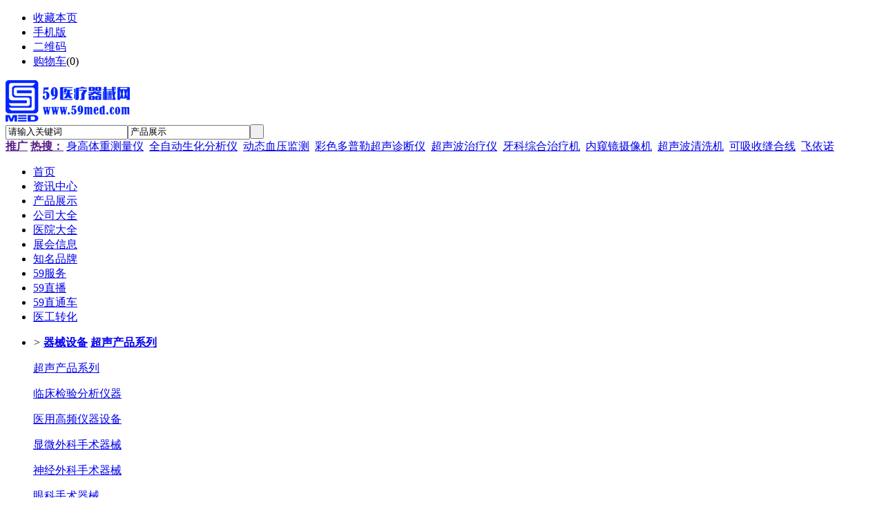

--- FILE ---
content_type: text/html;charset=UTF-8
request_url: http://qilanhengye.59med.com/
body_size: 12445
content:
<!doctype html>
<html>
<head>
<meta charset="UTF-8"/>
<title>59医疗器械网|专注于构建医疗器械行业全球一站式交易与服务融合平台</title>
<meta name="keywords" content="医疗器械招标,医疗器械网,器械网,59医疗器械,59yiliao,59医疗,医疗器械资讯,匠心商学院"/>
<meta name="description" content="59医疗器械网是专注于构建医疗器械行业全球一站式交易与服务融合平台，为广大企业及个人创造更好的资源共享、交流合作环境。打造全方位医疗器械产业服务型平台。"/>
<meta http-equiv="mobile-agent" content="format=html5;url=http://www.59med.com/mobile/">
<link rel="shortcut icon" type="image/x-icon" href="http://www.59med.com/favicon.ico"/>
<link rel="bookmark" type="image/x-icon" href="http://www.59med.com/favicon.ico"/>
<link rel="archives" title="59医疗器械网" href="http://www.59med.com/archiver/"/>
<link rel="stylesheet" type="text/css" href="http://www.59med.com/skin/default/style.css"/>
<link rel="stylesheet" type="text/css" href="http://www.59med.com/skin/default/index.css"/>
<!--[if lte IE 6]>
<link rel="stylesheet" type="text/css" href="http://www.59med.com/skin/default/ie6.css"/>
<![endif]-->
<script type="text/javascript">window.onerror=function(){return true;}</script><script type="text/javascript" src="http://www.59med.com/lang/zh-cn/lang.js"></script>
<script type="text/javascript" src="http://www.59med.com/file/script/config.js"></script>
<!--[if lte IE 9]><!-->
<script type="text/javascript" src="http://www.59med.com/file/script/jquery-1.5.2.min.js"></script>
<!--<![endif]-->
<!--[if (gte IE 10)|!(IE)]><!-->
<script type="text/javascript" src="http://www.59med.com/file/script/jquery-2.1.1.min.js"></script>
<!--<![endif]-->
<script type="text/javascript" src="http://www.59med.com/file/script/common.js"></script>
<script type="text/javascript" src="http://www.59med.com/file/script/page.js"></script>
<script type="text/javascript" src="http://www.59med.com/file/script/jquery.lazyload.js"></script><script type="text/javascript">
GoMobile('http://www.59med.com/mobile/');
var searchid = 5;
</script>
<script>
var _hmt = _hmt || [];
(function() {
  var hm = document.createElement("script");
  hm.src = "https://hm.baidu.com/hm.js?d7c5b2f9b99f26e4c8514031d65cd668";
  var s = document.getElementsByTagName("script")[0]; 
  s.parentNode.insertBefore(hm, s);
})();
</script>
</head>
<body>
<div class="head" id="head">
<div class="head_m">
<div class="head_r" id="destoon_member"></div>
<div class="head_l">
<ul>
<li class="h_fav"><script type="text/javascript">addFav('收藏本页');</script></li>
<li class="h_mobile"><a href="javascript:Dmobile();">手机版</a></li><li class="h_qrcode"><a href="javascript:Dqrcode();">二维码</a></li><li class="h_cart"><a href="http://www.59med.com/member/cart.php">购物车</a>(<span class="head_t" id="destoon_cart">0</span>)</li></ul>
</div>
</div>
</div>
<div class="m head_s" id="destoon_space"></div>
<div class="m"><div id="search_tips" style="display:none;"></div></div>
<div id="destoon_qrcode" style="display:none;"></div><div class="m">
<div id="search_module" style="display:none;" onmouseout="Dh('search_module');" onmouseover="Ds('search_module');">
<ul>
<li onclick="setModule('21','资讯中心')">资讯中心</li><li onclick="setModule('5','产品展示')">产品展示</li><li onclick="setModule('4','公司大全')">公司大全</li><li onclick="setModule('7','医院大全')">医院大全</li><li onclick="setModule('8','展会信息')">展会信息</li><li onclick="setModule('13','知名品牌')">知名品牌</li><li onclick="setModule('24','59服务')">59服务</li></ul>
</div>
</div>
<div class="m">
<div class="logo f_l"><a href="http://www.59med.com/"><img src="http://59med.com/file/upload/201912/26/134713201.png" alt="59医疗器械网"/></a></div>
<form id="destoon_search" action="http://www.59med.com/sell/search.php" onsubmit="return Dsearch(1);">
<input type="hidden" name="moduleid" value="5" id="destoon_moduleid"/>
<input type="hidden" name="spread" value="0" id="destoon_spread"/>
<div class="head_search">
<div>
<input name="kw" id="destoon_kw" type="text" class="search_i" value="请输入关键词" onfocus="if(this.value=='请输入关键词') this.value='';" onkeyup="STip(this.value);" autocomplete="off" x-webkit-speech speech/><input type="text" id="destoon_select" class="search_m" value="产品展示" readonly onfocus="this.blur();" onclick="$('#search_module').fadeIn('fast');"/><input type="submit" value=" " class="search_s"/>
</div>
</div>
</form>
<div class="head_search_kw f_l"><a href="" onclick="Dsearch_top();return false;"><strong>推广</strong></a> 
<a href="" onclick="Dsearch_adv();return false;"><strong>热搜：</strong></a>
<span id="destoon_word"><a href="http://www.59med.com/sell/search.php?kw=%E8%BA%AB%E9%AB%98%E4%BD%93%E9%87%8D%E6%B5%8B%E9%87%8F%E4%BB%AA">身高体重测量仪</a>&nbsp; <a href="http://www.59med.com/sell/search.php?kw=%E5%85%A8%E8%87%AA%E5%8A%A8%E7%94%9F%E5%8C%96%E5%88%86%E6%9E%90%E4%BB%AA">全自动生化分析仪</a>&nbsp; <a href="http://www.59med.com/sell/search.php?kw=%E5%8A%A8%E6%80%81%E8%A1%80%E5%8E%8B%E7%9B%91%E6%B5%8B">动态血压监测</a>&nbsp; <a href="http://www.59med.com/sell/search.php?kw=%E5%BD%A9%E8%89%B2%E5%A4%9A%E6%99%AE%E5%8B%92%E8%B6%85%E5%A3%B0%E8%AF%8A%E6%96%AD%E4%BB%AA">彩色多普勒超声诊断仪</a>&nbsp; <a href="http://www.59med.com/sell/search.php?kw=%E8%B6%85%E5%A3%B0%E6%B3%A2%E6%B2%BB%E7%96%97%E4%BB%AA">超声波治疗仪</a>&nbsp; <a href="http://www.59med.com/sell/search.php?kw=%E7%89%99%E7%A7%91%E7%BB%BC%E5%90%88%E6%B2%BB%E7%96%97%E6%9C%BA">牙科综合治疗机</a>&nbsp; <a href="http://www.59med.com/sell/search.php?kw=%E5%86%85%E7%AA%A5%E9%95%9C%E6%91%84%E5%83%8F%E6%9C%BA">内窥镜摄像机</a>&nbsp; <a href="http://www.59med.com/sell/search.php?kw=%E8%B6%85%E5%A3%B0%E6%B3%A2%E6%B8%85%E6%B4%97%E6%9C%BA">超声波清洗机</a>&nbsp; <a href="http://www.59med.com/sell/search.php?kw=%E5%8F%AF%E5%90%B8%E6%94%B6%E7%BC%9D%E5%90%88%E7%BA%BF">可吸收缝合线</a>&nbsp; <a href="http://www.59med.com/sell/search.php?kw=%E9%A3%9E%E4%BE%9D%E8%AF%BA">飞依诺</a>&nbsp; </span></div>
</div>
<div class="m">
<div class="menu">
<ul><li class="menuon"><a href="http://www.59med.com/"><span>首页</span></a></li><li><a href="http://www.59med.com/news/"><span>资讯中心</span></a></li><li><a href="http://www.59med.com/sell/"><span>产品展示</span></a></li><li><a href="http://www.59med.com/company/"><span>公司大全</span></a></li><li><a href="http://www.59med.com/quote/"><span>医院大全</span></a></li><li><a href="http://www.59med.com/exhibit/"><span>展会信息</span></a></li><li><a href="http://www.59med.com/brand/"><span>知名品牌</span></a></li><li><a href="http://www.59med.com/59fuwu/"><span>59服务</span></a></li><li><a href="https://vzan.com/live/livedetail-2144666895" target="_blank"><span>59直播</span></a></li><li><a href="http://www.59med.com/ztc/" target="_blank"><span>59直通车</span></a></li><li><a href="https://www.osmundacn.com/cdmo/chengguo" target="_blank"><span>医工转化</span></a></li></ul>
</div>
</div>
<div class="m b20" id="headb"></div><style> html{filter:progid:DXImageTransform.Microsoft.BasicImage(grayscale=1);} </style>
<style type="text/css">
.im0l .cate-0:hover div {margin:-74px 0 0 160px;}
.im0l .cate-1:hover div {margin:-74px 0 0 160px;}
</style>
<div class="m0">
<div class="m">
<div class="im0 jieri_p">
<!-- 节日广告 -->
<div class="jieri_l"></div>
<div class="jieri_r"></div>
<div class="im0l">
<ul>
<li class="cate-0"><i>&gt;</i>
<a href="http://www.59med.com/sell/qixieshebei/" target="_blank"><strong>器械设备</strong></a> 
<a href="http://www.59med.com/sell/chaoshengchanpinxilie/" target="_blank"><strong>超声产品系列</strong></a>
<div class="fenlei">
<dl>
<dt><a href="http://www.59med.com/sell/chaoshengchanpinxilie/" target="_blank">超声产品系列</a></dt>
</dl>
<dl>
<dt><a href="http://www.59med.com/sell/linchuangjianyanfenxiyiqi/" target="_blank">临床检验分析仪器</a></dt>
</dl>
<dl>
<dt><a href="http://www.59med.com/sell/yiyonggaopinyiqishebei/" target="_blank">医用高频仪器设备</a></dt>
</dl>
<dl>
<dt><a href="http://www.59med.com/sell/xianweiwaikeshoushuqixie/" target="_blank">显微外科手术器械</a></dt>
</dl>
<dl>
<dt><a href="http://www.59med.com/sell/shenjingwaikeshoushuqixie/" target="_blank">神经外科手术器械</a></dt>
</dl>
<dl>
<dt><a href="http://www.59med.com/sell/yankeshoushuqixie/" target="_blank">眼科手术器械</a></dt>
</dl>
<dl>
<dt><a href="http://www.59med.com/sell/erbihoukeshoushuqixie/" target="_blank">耳鼻喉科手术器械</a></dt>
</dl>
<dl>
<dt><a href="http://www.59med.com/sell/kouqiangkeshoushuqixie/" target="_blank">口腔科手术器械</a></dt>
</dl>
<dl>
<dt><a href="http://www.59med.com/sell/xiongqiangxinxueguanwaikeshoushuqixie/" target="_blank">胸腔心血管外科手术器械</a></dt>
</dl>
<dl>
<dt><a href="http://www.59med.com/sell/fubuwaikeshoushuqixie/" target="_blank">腹部外科手术器械</a></dt>
</dl>
<dl>
<dt><a href="http://www.59med.com/sell/miniaogangchangwaikeshoushuqixie/" target="_blank">泌尿肛肠外科手术器械</a></dt>
</dl>
<dl>
<dt><a href="http://www.59med.com/sell/jiaoxingwaikegukeshoushuqixie/" target="_blank">矫形外科（骨科）手术器械</a></dt>
</dl>
<dl>
<dt><a href="http://www.59med.com/sell/fuchankeyongshoushuqixie/" target="_blank">妇产科用手术器械</a></dt>
</dl>
<dl>
<dt><a href="http://www.59med.com/sell/jihuashengyushoushuqixie/" target="_blank">计划生育手术器械</a></dt>
</dl>
<dl>
<dt><a href="http://www.59med.com/sell/zhushechuanciqixie/" target="_blank">注射穿刺器械</a></dt>
</dl>
<dl>
<dt><a href="http://www.59med.com/sell/44/" target="_blank">烧伤(整形)科手术器械</a></dt>
</dl>
<dl>
<dt><a href="http://www.59med.com/sell/putongzhenchaqixie/" target="_blank">普通诊察器械</a></dt>
</dl>
<dl>
<dt><a href="http://www.59med.com/sell/yiyongdianziyiqishebei/" target="_blank">医用电子仪器设备</a></dt>
</dl>
<dl>
<dt><a href="http://www.59med.com/sell/yiyongguangxueqijuyiqijineikuijingshebei/" target="_blank">医用光学器具、仪器及内窥镜设备</a></dt>
</dl>
<dl>
<dt><a href="http://www.59med.com/sell/yiyongchaoshengyiqijiyouguanshebei/" target="_blank">医用超声仪器及有关设备</a></dt>
</dl>
<dl>
<dt><a href="http://www.59med.com/sell/yiyongjiguangyiqishebei/" target="_blank">医用激光仪器设备</a></dt>
</dl>
<dl>
<dt><a href="http://www.59med.com/sell/50/" target="_blank">医用高频仪器设备</a></dt>
</dl>
<dl>
<dt><a href="http://www.59med.com/sell/wulizhiliaojikangfushebei/" target="_blank">物理治疗及康复设备</a></dt>
</dl>
<dl>
<dt><a href="http://www.59med.com/sell/zhongyiqixie/" target="_blank">中医器械</a></dt>
</dl>
<dl>
<dt><a href="http://www.59med.com/sell/yiyongcigongzhenshebei/" target="_blank">医用磁共振设备</a></dt>
</dl>
<dl>
<dt><a href="http://www.59med.com/sell/yiyongXshexianshebei/" target="_blank">医用X射线设备</a></dt>
</dl>
<dl>
<dt><a href="http://www.59med.com/sell/yiyongXshexianfushushebeijibujian/" target="_blank">医用X射线附属设备及部件</a></dt>
</dl>
<dl>
<dt><a href="http://www.59med.com/sell/yiyonggaonengshexianshebei/" target="_blank">医用高能射线设备</a></dt>
</dl>
<dl>
<dt><a href="http://www.59med.com/sell/yiyonghesushebei/" target="_blank">医用核素设备</a></dt>
</dl>
<dl>
<dt><a href="http://www.59med.com/sell/yiyongshexianfanghuyongpinzhuangzhi/" target="_blank">医用射线防护用品、装置</a></dt>
</dl>
<dl>
<dt><a href="http://www.59med.com/sell/linchuangjianyanfenxiyiqi/" target="_blank">临床检验分析仪器</a></dt>
</dl>
<dl>
<dt><a href="http://www.59med.com/sell/yiyonghuayanhejichushebeiqiju/" target="_blank">医用化验和基础设备器具</a></dt>
</dl>
<dl>
<dt><a href="http://www.59med.com/sell/tiwaixunhuanjixueyechulishebei/" target="_blank">体外循环及血液处理设备</a></dt>
</dl>
<dl>
<dt><a href="http://www.59med.com/sell/zhirucailiaoherengongqiguan/" target="_blank">植入材料和人工器官</a></dt>
</dl>
<dl>
<dt><a href="http://www.59med.com/sell/shoushushijijiushizhenliaoshishebeijiqiju/" target="_blank">手术室、急救室、诊疗室设备及器具</a></dt>
</dl>
<dl>
<dt><a href="http://www.59med.com/sell/kouqiangkeshebeijiqiju/" target="_blank">口腔科设备及器具</a></dt>
</dl>
<dl>
<dt><a href="http://www.59med.com/sell/bingfanghulishebeijiqiju/" target="_blank">病房护理设备及器具</a></dt>
</dl>
<dl>
<dt><a href="http://www.59med.com/sell/xiaoduhemiejunshebeijiqiju/" target="_blank">消毒和灭菌设备及器具</a></dt>
</dl>
<dl>
<dt><a href="http://www.59med.com/sell/yiyonglengliaodiwenlengcangshebeijiqiju/" target="_blank">医用冷疗、低温、冷藏设备及器具</a></dt>
</dl>
<dl>
<dt><a href="http://www.59med.com/sell/kouqiangkecailiao/" target="_blank">口腔科材料</a></dt>
</dl>
<dl>
<dt><a href="http://www.59med.com/sell/yiyongweishengcailiaojifuliao/" target="_blank">医用卫生材料及敷料</a></dt>
</dl>
<dl>
<dt><a href="http://www.59med.com/sell/yiyongfenghecailiaojizhanheji/" target="_blank">医用缝合材料及粘合剂</a></dt>
</dl>
<dl>
<dt><a href="http://www.59med.com/sell/yiyonggaofenzicailiaojizhipin/" target="_blank">医用高分子材料及制品</a></dt>
</dl>
<dl>
<dt><a href="http://www.59med.com/sell/ruanjian/" target="_blank">软 件</a></dt>
</dl>
<dl>
<dt><a href="http://www.59med.com/sell/jieruqicai/" target="_blank">介入器材</a></dt>
</dl>
<dl>
<dt><a href="http://www.59med.com/sell/yiliaoqixiepeijian/" target="_blank">医疗器械配件</a></dt>
</dl>
<dl>
<dt><a href="http://www.59med.com/sell/jiaoxueshebei/" target="_blank">教学设备</a></dt>
</dl>
<dl>
<dt><a href="http://www.59med.com/sell/76/" target="_blank">基础外科手术器械</a></dt>
</dl>
<dl>
<dt><a href="http://www.59med.com/sell/yiyongzhiyangshebei/" target="_blank">医用制氧设备</a></dt>
</dl>
</div>
</li>
<li class="cate-1"><i>&gt;</i>
<a href="http://www.59med.com/sell/yiyonghaocai/" target="_blank"><strong>医用耗材</strong></a> 
<a href="http://www.59med.com/sell/30/" target="_blank"><strong>试剂类</strong></a>
<div class="fenlei">
<dl>
<dt><a href="http://www.59med.com/sell/30/" target="_blank">试剂类</a></dt>
</dl>
<dl>
<dt><a href="http://www.59med.com/sell/zhenduanshijihe/" target="_blank">诊断试剂盒</a></dt>
</dl>
<dl>
<dt><a href="http://www.59med.com/sell/jianceshijihe/" target="_blank">检测试剂盒</a></dt>
</dl>
<dl>
<dt><a href="http://www.59med.com/sell/dianfenmeishijihe/" target="_blank">淀粉酶试剂盒</a></dt>
</dl>
<dl>
<dt><a href="http://www.59med.com/sell/baidanbaishijihe/" target="_blank">白蛋白试剂盒</a></dt>
</dl>
<dl>
<dt><a href="http://www.59med.com/sell/zongdanbaishijihe/" target="_blank">总蛋白试剂盒</a></dt>
</dl>
<dl>
<dt><a href="http://www.59med.com/sell/zhidanbaishijihe/" target="_blank">脂蛋白试剂盒</a></dt>
</dl>
<dl>
<dt><a href="http://www.59med.com/sell/danguchunshijihe/" target="_blank">胆固醇试剂盒</a></dt>
</dl>
<dl>
<dt><a href="http://www.59med.com/sell/danhongsushijihe/" target="_blank">胆红素试剂盒</a></dt>
</dl>
<dl>
<dt><a href="http://www.59med.com/sell/yicixingyiyongbao/" target="_blank">一次性医用包</a></dt>
</dl>
<dl>
<dt><a href="http://www.59med.com/sell/yicixingyiyongdaoguan/" target="_blank">一次性医用导管</a></dt>
</dl>
<dl>
<dt><a href="http://www.59med.com/sell/shangkoufuliaohuchuangcailiao/" target="_blank">伤口敷料,护创材料</a></dt>
</dl>
<dl>
<dt><a href="http://www.59med.com/sell/yiyongxiaodupianyiyonghaimian/" target="_blank">医用消毒片、医用海绵</a></dt>
</dl>
<dl>
<dt><a href="http://www.59med.com/sell/zhushejishuyeqixie/" target="_blank">注射及输液器械</a></dt>
</dl>
<dl>
<dt><a href="http://www.59med.com/sell/242/" target="_blank">穿刺针,活检针</a></dt>
</dl>
<dl>
<dt><a href="http://www.59med.com/sell/liuzhizhen/" target="_blank">留置针</a></dt>
</dl>
<dl>
<dt><a href="http://www.59med.com/sell/yiyongfenghecailiaojiqixie/" target="_blank">医用缝合材料及器械</a></dt>
</dl>
<dl>
<dt><a href="http://www.59med.com/sell/tongqiguanlulei/" target="_blank">通气管路类</a></dt>
</dl>
<dl>
<dt><a href="http://www.59med.com/sell/rongqilei/" target="_blank">容器类</a></dt>
</dl>
<dl>
<dt><a href="http://www.59med.com/sell/guolvxifuqi/" target="_blank">过滤吸附器</a></dt>
</dl>
<dl>
<dt><a href="http://www.59med.com/sell/zhushechuancilei/" target="_blank">注射穿刺类</a></dt>
</dl>
<dl>
<dt><a href="http://www.59med.com/sell/chuandaolei/" target="_blank">传导类</a></dt>
</dl>
<dl>
<dt><a href="http://www.59med.com/sell/kuozhangcailiao/" target="_blank">扩张材料</a></dt>
</dl>
<dl>
<dt><a href="http://www.59med.com/sell/waigudingcailiao/" target="_blank">外固定材料</a></dt>
</dl>
<dl>
<dt><a href="http://www.59med.com/sell/jierulei/" target="_blank">介入类</a></dt>
</dl>
<dl>
<dt><a href="http://www.59med.com/sell/shuansaicailiao/" target="_blank">栓塞材料</a></dt>
</dl>
<dl>
<dt><a href="http://www.59med.com/sell/neigudingcailiao/" target="_blank">内固定材料</a></dt>
</dl>
<dl>
<dt><a href="http://www.59med.com/sell/chongtiancailiao/" target="_blank">充填材料</a></dt>
</dl>
<dl>
<dt><a href="http://www.59med.com/sell/rengongcailiao/" target="_blank">人工材料</a></dt>
</dl>
<dl>
<dt><a href="http://www.59med.com/sell/xiubucailiao/" target="_blank">修补材料</a></dt>
</dl>
<dl>
<dt><a href="http://www.59med.com/sell/zhongzhicailiao/" target="_blank">种植材料</a></dt>
</dl>
<dl>
<dt><a href="http://www.59med.com/sell/zhengjicailiao/" target="_blank">正畸材料</a></dt>
</dl>
<dl>
<dt><a href="http://www.59med.com/sell/mianchuangshangxiufucailiao/" target="_blank">颌面创伤修复材料</a></dt>
</dl>
<dl>
<dt><a href="http://www.59med.com/sell/genguanzhiliaocailiao/" target="_blank">根管治疗材料</a></dt>
</dl>
<dl>
<dt><a href="http://www.59med.com/sell/yichicailiao/" target="_blank">义齿材料</a></dt>
</dl>
<dl>
<dt><a href="http://www.59med.com/sell/zhuanyongkouqiangcailiao/" target="_blank">专用口腔材料</a></dt>
</dl>
<dl>
<dt><a href="http://www.59med.com/sell/zhanjiecailiao/" target="_blank">粘接材料</a></dt>
</dl>
<dl>
<dt><a href="http://www.59med.com/sell/zhishicailiao/" target="_blank">指示材料</a></dt>
</dl>
<dl>
<dt><a href="http://www.59med.com/sell/yazhousaizhiji/" target="_blank">牙周塞治剂</a></dt>
</dl>
<dl>
<dt><a href="http://www.59med.com/sell/fenghelei/" target="_blank">缝合类</a></dt>
</dl>
<dl>
<dt><a href="http://www.59med.com/sell/zhanhezhixuelei/" target="_blank">粘合止血类</a></dt>
</dl>
<dl>
<dt><a href="http://www.59med.com/sell/zhongyizhenju/" target="_blank">中医针具</a></dt>
</dl>
<dl>
<dt><a href="http://www.59med.com/sell/zhongyineigudingcailiao/" target="_blank">中医内固定材料</a></dt>
</dl>
<dl>
<dt><a href="http://www.59med.com/sell/zhongyifuzhucailiao/" target="_blank">中医辅助材料</a></dt>
</dl>
<dl>
<dt><a href="http://www.59med.com/sell/zhiliaogongnengcailiao/" target="_blank">治疗功能材料</a></dt>
</dl>
<dl>
<dt><a href="http://www.59med.com/sell/cunchujiezhilei/" target="_blank">存储介质类</a></dt>
</dl>
<dl>
<dt><a href="http://www.59med.com/sell/tongyeguanlulei/" target="_blank">通液管路类</a></dt>
</dl>
<dl>
<dt><a href="http://www.59med.com/sell/futi/" target="_blank">赝复体</a></dt>
</dl>
<dl>
<dt><a href="http://www.59med.com/sell/yizhongzuzhi/" target="_blank">异种组织</a></dt>
</dl>
<dl>
<dt><a href="http://www.59med.com/sell/277/" target="_blank">其他</a></dt>
</dl>
</div>
</li>
<li class="cate-2"><i>&gt;</i>
<a href="http://www.59med.com/sell/qita/" target="_blank"><strong>其他</strong></a> 
<a href="http://www.59med.com/sell/yiyuanzhuanrang/" target="_blank"><strong>医院托管</strong></a>
<div class="fenlei">
<dl>
<dt><a href="http://www.59med.com/sell/yiyuanzhuanrang/" target="_blank">医院托管</a></dt>
</dl>
<dl>
<dt><a href="http://www.59med.com/sell/gongsizhuanrang/" target="_blank">公司转让</a></dt>
</dl>
</div>
</li>
</ul>
</div>
<div class="im0m">
<div><script type="text/javascript" src="http://www.59med.com/file/script/slide.js"></script><div id="slide_a14" class="slide" style="width:666px;height:374px;">
<a href="https://mp.weixin.qq.com/s/VSUUNBg6sHgE2kQFI6CY5w" target="_blank"><img src="http://www.59med.com/file/upload/202512/25/09485827754.jpg" width="666" height="374" alt=""/></a>
<a href="http://www.59med.com/api/redirect.php?aid=207" target="_blank"><img src="http://www.59med.com/file/upload/202006/01/1118024665.jpg" width="666" height="374" alt=""/></a>
</div>
<script type="text/javascript">new dslide('slide_a14');</script>
</div>
<div class="im0a">
<div><a href="http://www.59med.com/api/redirect.php?aid=200" target="_blank"><img src="http://www.59med.com/file/upload/202003/27/150603731.jpg" width="116" height="212" alt=""/></a></div>
<div><a href="http://www.59med.com/api/redirect.php?aid=199" target="_blank"><img src="http://www.59med.com/file/upload/202003/27/150113951.jpg" width="116" height="212" alt=""/></a></div>
<div><a href="http://www.59med.com/api/redirect.php?aid=198" target="_blank"><img src="http://www.59med.com/file/upload/202003/27/145821221.jpg" width="116" height="212" alt=""/></a></div>
<div><a href="http://www.59med.com/api/redirect.php?aid=201" target="_blank"><img src="http://www.59med.com/file/upload/202006/24/1541349565.jpg" width="116" height="212" alt=""/></a></div>
<div><a href="http://www.59med.com/59fuwu/show.php?itemid=10" target="_blank"><img src="http://www.59med.com/file/upload/202003/27/151329311.jpg" width="116" height="212" alt=""/></a></div>
</div>
</div>
<div class="im0r">
<div class="im0u">
<div class="user-info" style="background:#FFFFFF;">
<script type="text/javascript">
var destoon_uname = get_cookie('username');
document.write('<a href="http://www.59med.com/member/avatar.php"><img src="'+DTPath+'api/avatar/show.php?size=large&reload=1769548795&username='+destoon_uname+'"/></a>');
document.write('<ul>');
if(get_cookie('auth')) {
document.write('<li><em><a href="http://www.59med.com/member/logout.php">退出</a></em><a href="http://www.59med.com/member/"><strong>Hi,'+destoon_uname+'</strong></a></li>');
} else {
if(destoon_uname) {
document.write('<li><em><a href="http://www.59med.com/member/login.php">登录</a></em><a href="http://www.59med.com/member/"><strong>Hi,'+destoon_uname+'</strong></a></li>');
} else {
document.write('<li><em><a href="http://www.59med.com/member/register.php">注册</a></em><a href="http://www.59med.com/member/login.php"><strong>Hi,请登录</strong></a></li>');
}
}
document.write('<li><a href="http://www.59med.com/member/" class="b">会员中心</a><i>|</i><a href="http://www.59med.com/member/my.php" class="b">发布信息</a><i>|</i><a href="http://www.59med.com/member/biz.php" class="b">商户后台</a></li>');
document.write('</ul>');
</script>
</div>
<div id="ian">
<div class="ian-h">
<ul id="ian-h">
<li id="ian-h-1" onmouseover="Tb(this);" class="on"><a href="http://www.59med.com/announce/" target="_blank"><span>网站动态</span></a></li>
<li id="ian-h-2" onmouseover="Tb(this);"><a href="http://www.59med.com/member/" target="_blank"><span>我是买家</span></a></li>
<li id="ian-h-3" onmouseover="Tb(this);"><a href="http://www.59med.com/member/biz.php" target="_blank"><span>我是卖家</span></a></li>
</ul>
</div>
<div id="ian-b-1" class="ian-b" style="display:;">
<ul>
<li><span class="f_r">&nbsp;03-12</span><a href="http://www.59med.com/announce/show.php?itemid=195" target="_blank" title="通知：平台入驻企业须知"><span style="color:#FF0000">通知：平台入驻企业须知</span></a></li>
<li><span class="f_r">&nbsp;10-28</span><a href="http://www.59med.com/announce/show.php?itemid=230" target="_blank" title="2020年10月份质量安全信息公示"><span style="color:#FF0000">2020年10月份质量安全信息公示</span></a></li>
<li><span class="f_r">&nbsp;04-30</span><a href="http://www.59med.com/announce/show.php?itemid=225" target="_blank" title="关于匠心商学院周六沙龙课调整通知"><span style="color:#FF0000">关于匠心商学院周六沙龙课调整通知</span></a></li>
</ul>
</div>
<div id="ian-b-2" class="ian-b" style="display:none;">
<a href="http://www.59med.com/sell/"><div>搜索产品</div></a>
<p>&gt;</p>
<a href="http://www.59med.com/member/order.php" target="_blank"><div>我的订单</div></a>
<p>&gt;</p>
<a href="http://www.59med.com/member/my.php?mid=6&action=add" target="_blank"><div>发布求购</div></a>
</div>
<div id="ian-b-3" class="ian-b" style="display:none;">
<a href="http://www.59med.com/member/home.php" target="_blank"><div>完善商铺</div></a>
<p>&gt;</p>
<a href="http://www.59med.com/member/my.php?mid=5&action=add" target="_blank"><div>发布产品</div></a>
<p>&gt;</p>
<a href="http://www.59med.com/member/trade.php" target="_blank"><div>订单管理</div></a>
</div>
</div>
<div class="im0g">
<a href="http://www.59med.com/member/cart.php" target="_blank"><div><em><script type="text/javascript">document.write(get_cart());</script></em><img src="http://www.59med.com/skin/default/image/grid-cart.png"/><br/>购物车</div></a><a href="http://www.59med.com/member/grade.php" target="_blank"><div><img src="http://www.59med.com/skin/default/image/grid-vip.png"/><br/>会员</div></a>
<a href="http://www.59med.com/spread/" target="_blank"><div><img src="http://www.59med.com/skin/default/image/grid-spread.png"/><br/>排名推广</div></a>
<a href="http://www.59med.com/gift/" target="_blank"><div><img src="http://www.59med.com/skin/default/image/grid-gift.png"/><br/>积分换礼</div></a><a href="http://www.59med.com/sitemap/" target="_blank"><div><img src="http://www.59med.com/skin/default/image/grid-map.png"/><br/>网站地图</div></a>
<a href="http://www.59med.com/api/mobile.php" target="_blank"><div><img src="http://www.59med.com/skin/default/image/grid-mobile.png"/><br/>手机浏览</div></a></div>
</div>
<div class="im0t">
<div id="itrade">
<div class="tab-head">
<ul id="trade-h">
<li id="trade-h-4" onmouseover="Tb(this);" class="on"><a href="http://www.59med.com/company/" target="_blank"><span>企业</span></a></li>
<li id="trade-h-6" onmouseover="Tb(this);"><a href="http://www.59med.com/buy/" target="_blank"><span>求购</span></a></li><li id="trade-h-7" onmouseover="Tb(this);"><a href="http://www.59med.com/quote/" target="_blank"><span>行情</span></a></li><li id="trade-h-21" onmouseover="Tb(this);"><a href="http://www.59med.com/news/" target="_blank"><span>头条</span></a></li></ul>
</div>
<div id="trade-b-4" class="im0t-list" style="display:;">
<ul>
<li><span class="f_r f_gray">浙江</span><a href="http://www.59med.com/index.php?homepage=mallcn" target="_blank">杭州迈尔科技有限公司</a></li>
<li><span class="f_r f_gray">广东</span><a href="http://www.59med.com/index.php?homepage=jrbx" target="_blank">深圳市华宇医疗科技有限公司</a></li>
<li><span class="f_r f_gray">广东</span><a href="http://www.59med.com/index.php?homepage=guojing" target="_blank">广东国景家具集团有限公司</a></li>
<li><span class="f_r f_gray">河南</span><a href="http://www.59med.com/index.php?homepage=zzflyl" target="_blank">郑州飞龙医疗设备有限公司</a></li>
<li><span class="f_r f_gray">北京</span><a href="http://www.59med.com/index.php?homepage=tuixiang" target="_blank">推想医疗科技股份有限公司</a></li>
<li><span class="f_r f_gray">北京</span><a href="http://www.59med.com/index.php?homepage=guanbang" target="_blank">北京冠邦科技集团股份有限公司</a></li>
</ul>
</div>
<div id="trade-b-6" class="im0t-list" style="display:none;">
<ul>
<li><span class="f_r">&nbsp;04-20</span><a href="http://www.59med.com/buy/show.php?itemid=189" target="_blank" title="2023第25届中国(青岛)国际口腔器材展览会暨学术交流会">2023第25届中国(青岛)国际口腔器材展览会暨学术交流会</a></li>
<li><span class="f_r">&nbsp;04-17</span><a href="http://www.59med.com/buy/show.php?itemid=188" target="_blank" title="低温等离子灭菌器合作商">低温等离子灭菌器合作商</a></li>
<li><span class="f_r">&nbsp;09-20</span><a href="http://www.59med.com/buy/show.php?itemid=184" target="_blank" title="一次性微波消融导管，静脉曲张导管">一次性微波消融导管，静脉曲张导管</a></li>
<li><span class="f_r">&nbsp;09-14</span><a href="http://www.59med.com/buy/show.php?itemid=183" target="_blank" title="一次性无菌微波消融针，微波消融仪厂家’、微波消融肿瘤">一次性无菌微波消融针，微波消融仪厂家’、微波消融肿瘤</a></li>
<li><span class="f_r">&nbsp;09-14</span><a href="http://www.59med.com/buy/show.php?itemid=182" target="_blank" title="一次性无菌微波消融针，微波消融仪厂家，微波消融针厂家">一次性无菌微波消融针，微波消融仪厂家，微波消融针厂家</a></li>
<li><span class="f_r">&nbsp;08-31</span><a href="http://www.59med.com/buy/show.php?itemid=180" target="_blank" title="2023天津电机展览会|2023天津电机展">2023天津电机展览会|2023天津电机展</a></li>
</ul>
</div>
<div id="trade-b-7" class="im0t-list" style="display:none;">
<ul>
<li><span class="f_r">&nbsp;09-18</span><a href="http://www.59med.com/quote/show.php?itemid=2" target="_blank" title="医院大全">医院大全</a></li>
</ul>
</div>
<div id="trade-b-21" class="im0t-list" style="display:none;">
<ul>
<li><span class="f_r">&nbsp;01-07</span><a href="http://www.59med.com/news/show.php?itemid=137976" target="_blank" title="国家药监局关于调整《医疗器械分类目录》部分内容的公告（2025年第132号）"><span style="color:#FF0000">国家药监局关于调整《医疗器械分类目录》部分内容的公告（2025年第132号）</span></a></li>
<li><span class="f_r">&nbsp;10-16</span><a href="https://mp.weixin.qq.com/s/x-RKdUbLkSRqfF2GNJ7y9Q" target="_blank" title="第三季医械的河鸣 | “扎根，医械生态新纪元 ”"><span style="color:#FF0000">第三季医械的河鸣 | “扎根，医械生态新纪元 ”</span></a></li>
<li><span class="f_r">&nbsp;10-16</span><a href="https://mp.weixin.qq.com/s/x-RKdUbLkSRqfF2GNJ7y9Q" target="_blank" title="第三季医械的河鸣 | “扎根，医械生态新纪元 ”"><span style="color:#FF0000">第三季医械的河鸣 | “扎根，医械生态新纪元 ”</span></a></li>
<li><span class="f_r">&nbsp;11-15</span><a href="https://www.henan.gov.cn/2024/10-12/3072892.html" target="_blank" title="河南省人民政府办公厅 关于加强医学科技创新体系建设的指导意见"><span style="color:#FF0000">河南省人民政府办公厅 关于加强医学科技创新体系建设的指导意见</span></a></li>
<li><span class="f_r">&nbsp;09-24</span><a href="http://www.59med.com/news/show.php?itemid=136499" target="_blank" title="医械的河鸣2025中部医疗器械行业迎新高峰论坛"><span style="color:#FF0000">医械的河鸣2025中部医疗器械行业迎新高峰论坛</span></a></li>
<li><span class="f_r">&nbsp;05-22</span><a href="http://www.59med.com/news/show.php?itemid=136163" target="_blank" title="国家药监局关于规范医疗器械产品分类界定工作的公告"><span style="color:#FF0000">国家药监局关于规范医疗器械产品分类界定工作的公告</span></a></li>
</ul>
</div>
</div>
</div>
</div>
<div class="c_b"></div>
</div>
</div>
</div>
<div class="m">
    <div class="b10"></div>
<div class="head-txt">
<span>
<a href="http://www.59med.com/news/zixun/">医疗资讯</a> &nbsp;|&nbsp; <a href="http://www.59med.com/news/peixun/">培训信息</a> &nbsp;|&nbsp; <a href="http://www.59med.com/news/zhaotoubiao/">招中标信息</a> &nbsp;|&nbsp; <a href="http://www.59med.com/news/hulianwangyiliao/">互联网+医疗</a> &nbsp;|&nbsp; <a href="http://www.59med.com/news/jiankangguanli/">健康护理</a> &nbsp;|&nbsp; <a href="http://www.59med.com/news/wujiuchuanmei/">伍玖融媒</a> &nbsp;|&nbsp; <a href="http://www.59med.com/news/">更多<i>&gt;</i></a>
</span>
<strong>资讯中心</strong>
</div>
<div class="in-b">
<div class="in-l">
<div>
<p><a href="https://mp.weixin.qq.com/s/x-RKdUbLkSRqfF2GNJ7y9Q" target="_blank"><span style="color:#FF0000">第三季医械的河鸣 | “扎根，医械生态新纪元 ”</span></a></p>
<a href="https://mp.weixin.qq.com/s/x-RKdUbLkSRqfF2GNJ7y9Q" target="_blank"><img src="http://www.59med.com/skin/default/image/lazy.gif" class="lazy" original="http://www.59med.com/file/upload/202510/16/15505762118.jpg" width="160" height="120" alt=""/></a>
</div>
<div>
<p><a href="http://www.59med.com/special/" target="_blank">[专题]</a> <a href="http://www.59med.com/special/show.php?itemid=11" target="_blank"><span style="color:#FF0000">2024中部医疗器械产业精品博览会暨第八届5月9日医疗器械节</span></a></p>
<a href="http://www.59med.com/special/show.php?itemid=11" target="_blank"><img src="http://www.59med.com/skin/default/image/lazy.gif" class="lazy" original="http://www.59med.com/file/upload/202404/15/17414316118.jpg" width="160" height="120" alt=""/></a>
</div>

</div>
<div class="in-m">
<h2><a href="https://mp.weixin.qq.com/s/x-RKdUbLkSRqfF2GNJ7y9Q" target="_blank"><span><span style="color:#FF0000">第三季医械的河鸣 | “扎根，医械生态新纪元 ”</span></span></a></h2><div class="list-txt">
<ul>
<li><span class="f_r">&nbsp;01-23</span><a href="http://www.59med.com/news/show.php?itemid=138008" target="_blank" title="2026年河南省人民医院眼科诊疗设备1批项目招标">2026年河南省人民医院眼科诊疗设备1批项目招标</a></li>
<li><span class="f_r">&nbsp;01-23</span><a href="http://www.59med.com/news/show.php?itemid=138007" target="_blank" title="河南科技大学第一附属医院正电子发射断层成像-X线计算机断层成像系统(PET-CT)采购项目">河南科技大学第一附属医院正电子发射断层成像-X线计算机断层成像系统(PET-CT)采购项目</a></li>
<li><span class="f_r">&nbsp;01-23</span><a href="http://www.59med.com/news/show.php?itemid=138005" target="_blank" title="河南省人民医院口腔CT、磁共振膝关节线圈及动力系统附件采购招标公告">河南省人民医院口腔CT、磁共振膝关节线圈及动力系统附件采购招标公告</a></li>
<li><span class="f_r">&nbsp;01-23</span><a href="http://www.59med.com/news/show.php?itemid=138004" target="_blank" title="南阳市第一人民医院外科手术设备采购项目招标公告">南阳市第一人民医院外科手术设备采购项目招标公告</a></li>
<li><span class="f_r">&nbsp;01-23</span><a href="http://www.59med.com/news/show.php?itemid=138003" target="_blank" title="郑州市中心医院超高清腹腔镜摄像系统进口产品论证公示">郑州市中心医院超高清腹腔镜摄像系统进口产品论证公示</a></li>
<li><span class="f_r">&nbsp;01-23</span><a href="http://www.59med.com/news/show.php?itemid=138002" target="_blank" title="河南省人民医院眼科诊疗设备1批项目-公开招标公告">河南省人民医院眼科诊疗设备1批项目-公开招标公告</a></li>
</ul>
</div>
<div class="b20 bd-t"></div>
<div class="list-txt">
<ul>
<li><span class="f_r">&nbsp;01-23</span><a href="http://www.59med.com/news/show.php?itemid=138001" target="_blank" title="郑州市骨科医院院内备案制剂技术研发项目-公开招标公告">郑州市骨科医院院内备案制剂技术研发项目-公开招标公告</a></li>
<li><span class="f_r">&nbsp;01-22</span><a href="http://www.59med.com/news/show.php?itemid=138000" target="_blank" title="河南省人民医院染色体自动制备系统、HE染色封片一体机、显微镜及冰冻切片机、染色机采购招标公告">河南省人民医院染色体自动制备系统、HE染色封片一体机、显微镜及冰冻切片机、染色机采购招标公告</a></li>
<li><span class="f_r">&nbsp;01-22</span><a href="http://www.59med.com/news/show.php?itemid=137999" target="_blank" title="河南省人民医院显微手术器械、超净工作台、离心机、透析干体重评估仪及腹膜透析机采购项目-公开">河南省人民医院显微手术器械、超净工作台、离心机、透析干体重评估仪及腹膜透析机采购项目-公开</a></li>
<li><span class="f_r">&nbsp;01-21</span><a href="http://www.59med.com/news/show.php?itemid=137998" target="_blank" title="许昌市中心医院“许昌市中心医院便携式彩色多普勒超声系统项目”-竞争性谈招标公告">许昌市中心医院“许昌市中心医院便携式彩色多普勒超声系统项目”-竞争性谈招标公告</a></li>
<li><span class="f_r">&nbsp;01-21</span><a href="http://www.59med.com/news/show.php?itemid=137997" target="_blank" title="河南省人民医院血管外科手术器械1批采购项目-公开招标公告">河南省人民医院血管外科手术器械1批采购项目-公开招标公告</a></li>
<li><span class="f_r">&nbsp;01-21</span><a href="http://www.59med.com/news/show.php?itemid=137996" target="_blank" title="郑州市中心医院国家创伤区域医疗中心全身X射线影像采集系统等4种设备采购项目进口产品论证公示">郑州市中心医院国家创伤区域医疗中心全身X射线影像采集系统等4种设备采购项目进口产品论证公示</a></li>
</ul>
</div>
</div>
<div class="in-r">
<div class="head-txt">
<span><a href="http://www.59med.com/video/" target="_blank">更多<i>&gt;</i></a></span><strong>视频</strong>
</div>
<div class="in-video">
<div>
<a href="http://www.59med.com/video/show.php?itemid=324" target="_blank"><img src="http://www.59med.com/skin/default/image/lazy.gif" class="lazy" original="http://www.59med.com/file/upload/202104/20/08473268118.jpg" width="136" height="102" alt=""/></a>
<p><a href="http://www.59med.com/video/show.php?itemid=324" target="_blank">蜜獾诊所宣传片</a></p>
</div>
<div>
<a href="http://www.59med.com/video/show.php?itemid=321" target="_blank"><img src="http://www.59med.com/skin/default/image/lazy.gif" class="lazy" original="http://www.59med.com/file/upload/202009/27/16001775118.jpg" width="136" height="102" alt=""/></a>
<p><a href="http://www.59med.com/video/show.php?itemid=321" target="_blank">59医疗器械网宣传片</a></p>
</div>
<div>
<a href="http://www.59med.com/video/show.php?itemid=319" target="_blank"><img src="http://www.59med.com/skin/default/image/lazy.gif" class="lazy" original="http://www.59med.com/file/upload/202007/03/122133391.jpg" width="136" height="102" alt=""/></a>
<p><a href="http://www.59med.com/video/show.php?itemid=319" target="_blank">聂伟院长</a></p>
</div>
</div>
<div class="head-txt">
<span><a href="http://www.59med.com/photo/" target="_blank">更多<i>&gt;</i></a></span><strong>图库</strong>
</div>
<div class="in-photo">
<div>
<a href="http://www.59med.com/photo/show.php?itemid=75" target="_blank"><img src="http://www.59med.com/skin/default/image/lazy.gif" class="lazy" original="http://www.59med.com/file/upload/202412/26/09250741118.jpg" width="136" height="102" alt=""/></a>
<p><a href="http://www.59med.com/photo/show.php?itemid=75" target="_blank"><span style="color:#FF0000">2024年12月28日医械的河鸣</span></a></p>
</div>
<div>
<a href="http://www.59med.com/photo/show.php?itemid=74" target="_blank"><img src="http://www.59med.com/skin/default/image/lazy.gif" class="lazy" original="http://www.59med.com/file/upload/202412/26/09180742118.jpg" width="136" height="102" alt=""/></a>
<p><a href="http://www.59med.com/photo/show.php?itemid=74" target="_blank"><span style="color:#FF0000">2024年12月28日医械的河鸣</span></a></p>
</div>
<div>
<a href="http://www.59med.com/photo/show.php?itemid=73" target="_blank"><img src="http://www.59med.com/skin/default/image/lazy.gif" class="lazy" original="http://www.59med.com/file/upload/202412/25/15372059118.jpg" width="136" height="102" alt=""/></a>
<p><a href="http://www.59med.com/photo/show.php?itemid=73" target="_blank"><span style="color:#FF0000">20241228医械的河鸣</span></a></p>
</div>
</div>
<div class="c_b"></div>
</div>
</div>
<div class="m">
<div class="head-txt">
<span>
 <a href="http://www.59med.com/sell/">产品展示</a> &nbsp;|&nbsp; <a href="http://www.59med.com/buy/">求购信息</a> &nbsp;|&nbsp; <a href="http://www.59med.com/invest/">火热招商</a> &nbsp;|&nbsp; <a href="http://www.59med.com/mall/">医械商城</a> &nbsp;|&nbsp;  <a href="http://www.59med.com/quote/">医院大全</a> &nbsp;|&nbsp; <a href="http://www.59med.com/company/">公司大全</a>
</span>
<strong>行业展示</strong>
</div>
<div class="im-b im-b-sell">
<div class="im-l">
<a href="http://www.59med.com/sell/"><p>产品展示</p></a>
<ul>
<li><a href="http://www.59med.com/sell/qixieshebei/" target="_blank">器械设备</a></li>
<li><a href="http://www.59med.com/sell/yiyonghaocai/" target="_blank">医用耗材</a></li>
<li><a href="http://www.59med.com/sell/qita/" target="_blank">其他</a></li>
</ul>
</div>
<div class="im-r im-r-sell">
<div>
<a href="http://www.59med.com/sell/show.php?itemid=15922" target="_blank"><img src="http://www.59med.com/skin/default/image/lazy.gif" class="lazy" original="http://www.59med.com/file/upload/202401/08/154122943235.jpg.thumb.jpg" width="134" height="134" alt=""/></a>
<b>面议</b>
<p><a href="http://www.59med.com/sell/show.php?itemid=15922" title="外星舱颈腰定位周期减压系统 颈腰脊柱减压一体机" target="_blank">外星舱颈腰定位周期减压系统 颈腰脊柱减压一体机</a></p>
</div>
<div>
<a href="http://www.59med.com/sell/show.php?itemid=15866" target="_blank"><img src="http://www.59med.com/skin/default/image/lazy.gif" class="lazy" original="http://www.59med.com/file/upload/202312/25/1729001127929.jpg.thumb.jpg" width="134" height="134" alt=""/></a>
<b>面议</b>
<p><a href="http://www.59med.com/sell/show.php?itemid=15866" title="推想InferRead CT Lung 肺部疾病智能解决方案" target="_blank"><span style="color:#FF0000">推想InferRead CT Lung 肺部疾病智能解决方案</span></a></p>
</div>
<div>
<a href="http://www.59med.com/sell/show.php?itemid=14461" target="_blank"><img src="http://www.59med.com/skin/default/image/lazy.gif" class="lazy" original="http://www.59med.com/file/upload/202305/04/175140614344.jpg.thumb.jpg" width="134" height="134" alt=""/></a>
<b>面议</b>
<p><a href="http://www.59med.com/sell/show.php?itemid=14461" title="环境消毒系列B" target="_blank">环境消毒系列B</a></p>
</div>
<div>
<a href="http://www.59med.com/sell/show.php?itemid=14460" target="_blank"><img src="http://www.59med.com/skin/default/image/lazy.gif" class="lazy" original="http://www.59med.com/file/upload/202305/04/174623254344.jpg.thumb.jpg" width="134" height="134" alt=""/></a>
<b>面议</b>
<p><a href="http://www.59med.com/sell/show.php?itemid=14460" title="环境消毒系列A" target="_blank">环境消毒系列A</a></p>
</div>
<div>
<a href="http://www.59med.com/sell/show.php?itemid=14458" target="_blank"><img src="http://www.59med.com/skin/default/image/lazy.gif" class="lazy" original="http://www.59med.com/file/upload/202305/04/16592619118.jpg.thumb.jpg" width="134" height="134" alt=""/></a>
<b>面议</b>
<p><a href="http://www.59med.com/sell/show.php?itemid=14458" title="迈帝康输注泵" target="_blank">迈帝康输注泵</a></p>
</div>
<div>
<a href="http://www.59med.com/sell/show.php?itemid=14457" target="_blank"><img src="http://www.59med.com/skin/default/image/lazy.gif" class="lazy" original="http://www.59med.com/file/upload/202305/04/15251473118.png.thumb.png" width="134" height="134" alt=""/></a>
<b>面议</b>
<p><a href="http://www.59med.com/sell/show.php?itemid=14457" title="索诺声便携彩超" target="_blank">索诺声便携彩超</a></p>
</div>
<div>
<a href="http://www.59med.com/sell/show.php?itemid=14237" target="_blank"><img src="http://www.59med.com/skin/default/image/lazy.gif" class="lazy" original="http://www.59med.com/file/upload/202304/11/161624284281.jpg.thumb.jpg" width="134" height="134" alt=""/></a>
<b>面议</b>
<p><a href="http://www.59med.com/sell/show.php?itemid=14237" title="潓美氢氧机 医用级 药监认证 医疗器械 吸氢机制氢机一体机" target="_blank">潓美氢氧机 医用级 药监认证 医疗器械 吸氢机制氢机一体机</a></p>
</div>
<div>
<a href="http://www.59med.com/sell/show.php?itemid=12135" target="_blank"><img src="http://www.59med.com/skin/default/image/lazy.gif" class="lazy" original="http://www.59med.com/file/upload/202206/11/095541134045.png.thumb.png" width="134" height="134" alt=""/></a>
<b>面议</b>
<p><a href="http://www.59med.com/sell/show.php?itemid=12135" title="中频脉冲治疗仪" target="_blank"><span style="color:#FF0000">中频脉冲治疗仪</span></a></p>
</div>
<div>
<a href="http://www.59med.com/sell/show.php?itemid=10173" target="_blank"><img src="http://www.59med.com/skin/default/image/lazy.gif" class="lazy" original="http://www.59med.com/file/upload/202012/29/101525193235.jpg.thumb.jpg" width="134" height="134" alt=""/></a>
<b>面议</b>
<p><a href="http://www.59med.com/sell/show.php?itemid=10173" title="外星舱FYZ9800脊柱定位周期减压牵引系统" target="_blank"><span style="color:#FF0000">外星舱FYZ9800脊柱定位周期减压牵引系统</span></a></p>
</div>
<div>
<a href="http://www.59med.com/sell/show.php?itemid=8941" target="_blank"><img src="http://www.59med.com/skin/default/image/lazy.gif" class="lazy" original="http://www.59med.com/file/upload/202005/08/211006382327.png.thumb.png" width="134" height="134" alt=""/></a>
<b>面议</b>
<p><a href="http://www.59med.com/sell/show.php?itemid=8941" title="多波段光谱治疗仪" target="_blank">多波段光谱治疗仪</a></p>
</div>
</div>
</div>
<div class="im-b im-b-info">
<div class="im-l">
<a href="http://www.59med.com/invest/"><p>火热招商</p></a>
<ul>
<li><a href="http://www.59med.com/invest/list.php?catid=17" target="_blank">器械设备</a></li>
<li><a href="http://www.59med.com/invest/list.php?catid=18" target="_blank">医用耗材</a></li>
<li><a href="http://www.59med.com/invest/list.php?catid=211" target="_blank">会议会展</a></li>
</ul>
</div>
<div class="im-r im-r-info">
<div>
<a href="http://www.59med.com/invest/show.php?itemid=75" target="_blank"><img src="http://www.59med.com/skin/default/image/lazy.gif" class="lazy" original="http://www.59med.com/file/upload/202007/25/02123050686.jpg.thumb.jpg" width="134" height="134" alt=""/></a>
<a href="http://www.59med.com/index.php?homepage=lianchengexpo" title="北京联诚展览有限公司" target="_blank"><b>北京联诚展览有限公司</b></a>
<p><a href="http://www.59med.com/invest/show.php?itemid=75" title="2020济南中医健康展，中国健康展，山东健康展9月20日举办" target="_blank">2020济南中医健康展，中国健康展，山东健康展9月20日举办</a></p>
</div>
<div>
<a href="http://www.59med.com/invest/show.php?itemid=74" target="_blank"><img src="http://www.59med.com/skin/default/image/lazy.gif" class="lazy" original="http://www.59med.com/file/upload/202006/23/140522623324.jpg.thumb.jpg" width="134" height="134" alt=""/></a>
<a href="http://www.59med.com/index.php?homepage=mingchang" title="河南铭昌贸易有限公司" target="_blank"><b>河南铭昌贸易有限公司</b></a>
<p><a href="http://www.59med.com/invest/show.php?itemid=74" title="乳腺宁贴片火热招商中" target="_blank">乳腺宁贴片火热招商中</a></p>
</div>
<div>
<a href="http://www.59med.com/invest/show.php?itemid=71" target="_blank"><img src="http://www.59med.com/skin/default/image/lazy.gif" class="lazy" original="http://www.59med.com/file/upload/202005/21/184015383426.png.thumb.png" width="134" height="134" alt=""/></a>
<a href="http://www.59med.com/index.php?homepage=jiulubio" title="北京新九陆生物科技发展有限责任公司" target="_blank"><b>北京新九陆生物科技发展有限责任公司</b></a>
<p><a href="http://www.59med.com/invest/show.php?itemid=71" title="母乳分析仪" target="_blank">母乳分析仪</a></p>
</div>
<div>
<a href="http://www.59med.com/invest/show.php?itemid=34" target="_blank"><img src="http://www.59med.com/skin/default/image/lazy.gif" class="lazy" original="http://www.59med.com/file/upload/201812/10/193356952827.jpg.thumb.jpg" width="134" height="134" alt=""/></a>
<a href="http://www.59med.com/index.php?homepage=slei1987" title="河南康康乐普科技有限公司" target="_blank"><b>河南康康乐普科技有限公司</b></a>
<p><a href="http://www.59med.com/invest/show.php?itemid=34" title="康康乐普互联网+慢病管理及动态血压监测仪火热招商中" target="_blank">康康乐普互联网+慢病管理及动态血压监测仪火热招商中</a></p>
</div>
</div>
</div>
</div>
<div class="m">
<div class="head-txt">
<span>
  <a href="http://www.59med.com/exhibit/">展会信息</a> &nbsp;|&nbsp; <a href="http://www.59med.com/brand/">知名品牌</a> &nbsp;|&nbsp; <a href="http://www.59med.com/job/">招聘求职</a> &nbsp;|&nbsp;    <a href="http://www.59med.com/spread/">推广</a>
</span>
<strong>行业服务</strong>
</div>
<div class="ic-b">
<div class="ic-l">
<div class="ic-brand">
<a href="http://www.59med.com/brand/" target="_blank"><i>知名品牌</i></a>
<div id="brands">
<p><a href="http://www.59med.com/brand/show.php?itemid=24" target="_blank"><img src="http://www.59med.com/skin/default/image/lazy.gif" class="lazy" original="http://www.59med.com/file/upload/202304/27/16023463118.jpg" width="150" height="50" alt=""/></a><b><a href="http://www.59med.com/brand/show.php?itemid=24" target="_blank">安科</a></b></p>
<p><a href="http://www.59med.com/brand/show.php?itemid=23" target="_blank"><img src="http://www.59med.com/skin/default/image/lazy.gif" class="lazy" original="http://www.59med.com/file/upload/202304/10/15104152118.png" width="150" height="50" alt=""/></a><b><a href="http://www.59med.com/brand/show.php?itemid=23" target="_blank">理邦</a></b></p>
<p><a href="http://www.59med.com/brand/show.php?itemid=18" target="_blank"><img src="http://www.59med.com/skin/default/image/lazy.gif" class="lazy" original="http://www.59med.com/file/upload/201709/01/1101345122.gif" width="150" height="50" alt=""/></a><b><a href="http://www.59med.com/brand/show.php?itemid=18" target="_blank">mindray迈瑞</a></b></p>
<p><a href="http://www.59med.com/brand/show.php?itemid=14" target="_blank"><img src="http://www.59med.com/skin/default/image/lazy.gif" class="lazy" original="http://www.59med.com/file/upload/201707/10/1810405022.gif" width="150" height="50" alt=""/></a><b><a href="http://www.59med.com/brand/show.php?itemid=14" target="_blank">飞依诺</a></b></p>
</div>
</div>
</div>
<div class="ic-m">
<div class="head-txt">
<span><a href="http://www.59med.com/exhibit/" target="_blank">更多<i>&gt;</i></a></span><strong>展会信息</strong>
</div>
<div class="list-txt">
<ul>
<li title="2026第十届广州国际高端医疗器械展览会 2026年03月30日"><span class="f_r">广州</span><a href="http://www.59med.com/exhibit/show-2311.html" target="_blank"><span style="color:#FF00FF">2026第十届广州国际高端医疗器械展览会</span></a></li>
<li title="2026第十届广州国际医疗器械设计与制造技术展 2026年03月30日"><span class="f_r">广州</span><a href="http://www.59med.com/exhibit/show-2310.html" target="_blank"><span style="color:#FF0000">2026第十届广州国际医疗器械设计与制造技术展</span></a></li>
<li title="2025第45届西部国际医疗器械展览会 2025年08月21日"><span class="f_r">西安</span><a href="http://www.59med.com/exhibit/show-2222.html" target="_blank"><span style="color:#FF0000">2025第45届西部国际医疗器械展览会</span></a></li>
<li title="深圳国际医疗器械展览会2025年12月10日-12日举办 2025年12月10日"><span class="f_r">深圳</span><a href="http://www.59med.com/exhibit/show-2184.html" target="_blank">深圳国际医疗器械展览会2025年12月10日-12日举办</a></li>
<li title="2025第46届北京国际医疗器械展览会 2025年09月17日"><span class="f_r">北京</span><a href="http://www.59med.com/exhibit/show-2176.html" target="_blank">2025第46届北京国际医疗器械展览会</a></li>
<li title="2025深圳国际医疗器械展览会-2025深圳医博会 2025年12月10日"><span class="f_r">深圳</span><a href="http://www.59med.com/exhibit/show-2175.html" target="_blank">2025深圳国际医疗器械展览会-2025深圳医博会</a></li>
<li title="2025河北生物医药产业展览会|2025河北医药展 2025年05月15日"><span class="f_r">石家庄</span><a href="http://www.59med.com/exhibit/show-2174.html" target="_blank">2025河北生物医药产业展览会|2025河北医药展</a></li>
<li title="2025年江西医疗展/第二届中国南昌国际医疗器械链博会 2025年06月06日"><span class="f_r">南昌</span><a href="http://www.59med.com/exhibit/show-2170.html" target="_blank">2025年江西医疗展/第二届中国南昌国际医疗器械链博会</a></li>
<li title="2025北京国际医疗器械展览会 2025年09月17日"><span class="f_r">上海</span><a href="http://www.59med.com/exhibit/show-2169.html" target="_blank">2025北京国际医疗器械展览会</a></li>
<li title="2025第二届京津冀检验医学及IVD体外诊断试剂展览会 2025年05月15日"><span class="f_r">河北石家庄</span><a href="http://www.59med.com/exhibit/show-2165.html" target="_blank">2025第二届京津冀检验医学及IVD体外诊断试剂展览会</a></li>
<li title="2025WRC世界机器人大会暨医疗机器人展览会 2025年08月20日"><span class="f_r">北京</span><a href="http://www.59med.com/exhibit/show-2163.html" target="_blank">2025WRC世界机器人大会暨医疗机器人展览会</a></li>
<li title="2025年中国(进贤）国际医用耗材暨卫生材料展览会 2025年04月02日"><span class="f_r">南昌市</span><a href="http://www.59med.com/exhibit/show-2162.html" target="_blank">2025年中国(进贤）国际医用耗材暨卫生材料展览会</a></li>
<li title="2025年医疗展会-CMEH2025上海国际医疗器械展会 2025年06月25日"><span class="f_r">上海</span><a href="http://www.59med.com/exhibit/show-2161.html" target="_blank">2025年医疗展会-CMEH2025上海国际医疗器械展会</a></li>
<li title="2025上海医疗器械博览会-CMEH国际医疗器械展 2025年06月25日"><span class="f_r">上海市</span><a href="http://www.59med.com/exhibit/show-2156.html" target="_blank">2025上海医疗器械博览会-CMEH国际医疗器械展</a></li>
</ul>
</div>
</div>
<div class="ic-r">
<div class="head-txt">
<span><a href="http://www.59med.com/job/" target="_blank">更多<i>&gt;</i></a></span><strong>招聘</strong>
</div>
<div class="list-txt">
<ul>
<li title="大客户经理"><span class="f_r">河南</span><a href="http://www.59med.com/job/show.php?itemid=205" target="_blank">大客户经理</a></li>
<li title="省区经理"><span class="f_r">河南</span><a href="http://www.59med.com/job/show.php?itemid=204" target="_blank">省区经理</a></li>
<li title="检验设备试剂销售总监/经理"><span class="f_r">河南</span><a href="http://www.59med.com/job/show.php?itemid=178" target="_blank">检验设备试剂销售总监/经理</a></li>
<li title="销售工程师8000+"><span class="f_r">河南</span><a href="http://www.59med.com/job/show.php?itemid=173" target="_blank">销售工程师8000+</a></li>
<li title="销售工程师8000+"><span class="f_r">河南</span><a href="http://www.59med.com/job/show.php?itemid=172" target="_blank">销售工程师8000+</a></li>
<li title="医疗项目开发主管3名"><span class="f_r">河南</span><a href="http://www.59med.com/job/show.php?itemid=174" target="_blank">医疗项目开发主管3名</a></li>
<li title="医疗项目开发顾问"><span class="f_r">河南</span><a href="http://www.59med.com/job/show.php?itemid=175" target="_blank">医疗项目开发顾问</a></li>
<li title="区域经理——河南凯帝科贸有限公司"><span class="f_r">河南</span><a href="http://www.59med.com/job/show.php?itemid=171" target="_blank"><span style="color:#FF0000">区域经理——河南凯帝科贸有限公司</span></a></li>
<li title="出纳——河南郑晴商贸有限公司"><span class="f_r">河南</span><a href="http://www.59med.com/job/show.php?itemid=169" target="_blank"><span style="color:#0000FF">出纳——河南郑晴商贸有限公司</span></a></li>
<li title="销售——河南郑晴商贸有限公司"><span class="f_r">河南</span><a href="http://www.59med.com/job/show.php?itemid=170" target="_blank"><span style="color:#3366FF">销售——河南郑晴商贸有限公司</span></a></li>
<li title="销售经理——北京锦锐投资管理有限公司诚聘"><span class="f_r">河南</span><a href="http://www.59med.com/job/show.php?itemid=168" target="_blank"><span style="color:#FF0000">销售经理——北京锦锐投资管理有限公司诚聘</span></a></li>
<li title="医学检验师--北京锦锐投资管理有限公司等你来"><span class="f_r">河南</span><a href="http://www.59med.com/job/show.php?itemid=167" target="_blank"><span style="color:#FF0000">医学检验师--北京锦锐投资管理有限公司等你来</span></a></li>
<li title="业务销售代表"><span class="f_r">河南</span><a href="http://www.59med.com/job/show.php?itemid=161" target="_blank"><span style="color:#FF0000">业务销售代表</span></a></li>
<li title="工程师"><span class="f_r">河南</span><a href="http://www.59med.com/job/show.php?itemid=162" target="_blank"><span style="color:#FF0000">工程师</span></a></li>
</ul>
</div>
</div>
<div class="c_b"></div>
</div>
</div>
 <div class="m">
<div class="head-txt">
<span>
<a href="http://www.59med.com/link/index.php?action=reg">申请链接</a> &nbsp;|&nbsp;
<a href="http://www.59med.com/link/">更多<i>&gt;</i></a>
</span>
<div class="px16">友情链接</div>
</div>
<div class="ilink">
<a href="http://www.nhc.gov.cn" target="_blank">
<img src="http://www.59med.com/file/upload/201812/20/1005362165.png" />
<p>中国卫健委</p>
</a>
</div>
<div class="ilink">
<a href="http://www.samr.gov.cn" target="_blank">
<img src="http://www.59med.com/file/upload/201812/20/1001437765.png" />
<p>国家市场监督管</p>
</a>
</div>
<div class="ilink">
<a href="http://scjg.henan.gov.cn/" target="_blank">
<img src="http://www.59med.com/file/upload/201910/08/1119179365.jpg" />
<p>河南省市场监督</p>
</a>
</div>
<div class="ilink">
<a href="http://wsjkw.henan.gov.cn/" target="_blank">
<img src="http://www.59med.com/file/upload/201910/08/1113297265.png" />
<p>河南省卫健委</p>
</a>
</div>
<div class="ilink">
<a href="http://www.ccgp-henan.gov.cn/" target="_blank">
<img src="http://www.59med.com/file/upload/201605/11/192231132.png" />
<p>河南省政府采购</p>
</a>
</div>
<div class="ilink">
<a href="http://www.cmda.net/" target="_blank">
<img src="http://www.59med.com/file/upload/201811/07/11225150118.png" />
<p>中国医师协会</p>
</a>
</div>
<div class="ilink">
<a href="http://www.nahiem.org.cn/" target="_blank">
<img src="http://www.59med.com/file/upload/201811/07/11053996118.png" />
<p>全国卫协</p>
</a>
</div>
<div class="ilink">
<a href="http://www.cma.org.cn/" target="_blank">
<img src="http://www.59med.com/file/upload/201811/07/11325038118.jpg" />
<p>中华医学会</p>
</a>
</div>
<div class="ilink">
<a href="http://www.yywsb.com/" target="_blank">
<img src="http://www.59med.com/file/upload/202008/25/15490723118.png" />
<p>医药卫生网</p>
</a>
</div>
<div class="ilink">
<a href="http://tongyingdao.cn/index.html" target="_blank">
<img src="http://www.59med.com/file/upload/201910/08/1125551065.png" />
<p>童盈岛</p>
</a>
</div>
<div class="ilink">
<a href="http://www.hnjkw.net/" target="_blank">
<img src="http://www.59med.com/file/upload/201811/07/11164579118.jpg" />
<p>河南健康网</p>
</a>
</div>
<div class="ilink">
<a href="http://www.shansyiliao.com/" target="_blank">
<img src="http://www.59med.com/file/upload/202109/14/09095518118.png" />
<p>山山医疗</p>
</a>
</div>
<div class="ilink">
<a href="http://www.yibohui.com" target="_blank">
<img src="http://www.59med.com/file/upload/202009/09/16534336118.png" />
<p>医博会</p>
</a>
</div>
<div class="ilink">
<a href="http://www.hnsr.net.cn/" target="_blank">
<img src="http://www.59med.com/file/upload/201910/10/0908272565.jpg" />
<p>升瑞医疗</p>
</a>
</div>
</ul>
<div class="c_b"></div>
</div>
<div class="ilink">
<ul>
</ul>
<div class="c_b"></div>
</div>
</div>
<script type="text/javascript" src="http://www.59med.com/file/script/marquee.js"></script>
<script type="text/javascript" src="http://www.59med.com/file/script/index.js"></script>
<div class="m b20" id="footb"></div>
<div class="m">
<div class="foot_page">
<a href="http://www.59med.com/">网站首页</a> &nbsp;|&nbsp; 
<a href="http://www.59med.com/about/gxbg.html">会员中心</a> &nbsp;|&nbsp; 
<a href="http://www.59med.com/about/1year/9.html">幸会，有你~</a> &nbsp;|&nbsp; 
<a href="http://www.59med.com/about/6.html">会员服务一览表</a> &nbsp;|&nbsp; 
<a href="http://www.59med.com/about/8.html">匠心商学院简介</a> &nbsp;|&nbsp; 
<a href="http://www.59med.com/about/index.html">关于我们</a> &nbsp;|&nbsp; 
<a href="http://www.59med.com/about/contact.html">联系方式</a> &nbsp;|&nbsp; 
<a href="http://www.59med.com/about/agreement.html">使用协议</a> &nbsp;|&nbsp; 
<a href="http://www.59med.com/about/copyright.html">版权隐私</a> &nbsp;|&nbsp; 
<a href="http://www.59med.com/sitemap/">网站地图</a> &nbsp;|&nbsp; 
<a href="http://www.59med.com/spread/">排名推广</a> &nbsp;|&nbsp; 
<a href="http://www.59med.com/gift/">积分换礼</a> &nbsp;|&nbsp; <a href="http://www.59med.com/guestbook/">网站留言</a> &nbsp;|&nbsp; <!-- <a href="http://www.59med.com/feed/">RSS订阅</a> &nbsp;|&nbsp;  -->
 <a href="javascript:SendReport();">违规举报</a>
<!--  &nbsp;|&nbsp; <a href="http://www.miibeian.gov.cn" target="_blank">豫ICP备14006337号-1</a> -->
</div>
</div>
<div class="foot">
<div class="last">
<p>&copy;59医疗器械网&nbsp;All Rights Reserved</p>
<p><a href="https://beian.miit.gov.cn" target="_blank" >豫ICP备14006337号-1</a>&nbsp;<a href="http://www.59med.com/img3/zengzhidx.jpg" target="_blank" >增值电信业务经营许可证:豫B2-20241261</a>&nbsp;<a href="http://www.59med.com/images/dzyxjy.jpg" target="_blank" >互联网药品信息服务许可资格证书:(豫)-经营性-2019-0004</a>&nbsp;<a href="http://www.59med.com/pdf/zheng.png" target="_blank" >（豫）网械平台备字(2018)第00051号</a></p>
<p>提示：本网站信息仅供医疗行业专业人士使用，本平台上的提供的信息展示查询和搜索服务,旨为方便医械行业同仁,招商项目和投资合作有风险需谨慎,请双方谨慎交易,以确保自身权益！</p>
</div>
</div>
<div class="back2top"><a href="javascript:void(0);" title="返回顶部">&nbsp;</a></div>
<script type="text/javascript">
$(function(){$("img").lazyload();});</script>
</body>
</html>

--- FILE ---
content_type: application/x-javascript
request_url: http://www.59med.com/file/script/config.js
body_size: 241
content:
var DTPath = "http://www.59med.com/";var DTMob = "http://www.59med.com/mobile/";var SKPath = "http://www.59med.com/skin/default/";var MEPath = "http://www.59med.com/member/";var DTEditor = "fckeditor";var CKDomain = ".59med.com";var CKPath = "/";var CKPrex = "DdD_";